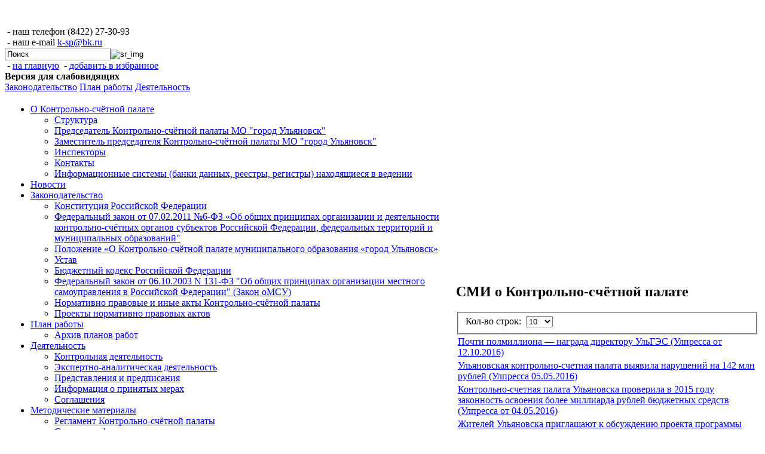

--- FILE ---
content_type: text/html; charset=utf-8
request_url: http://www.k-sp.ru/smi-o-kontrolno-schjotnoj-palate.html
body_size: 7154
content:
<!DOCTYPE html PUBLIC "-//W3C//DTD XHTML 1.0 Strict//EN" "http://www.w3.org/TR/xhtml1/DTD/xhtml1-strict.dtd">
<html xmlns="http://www.w3.org/1999/xhtml" xml:lang="ru" lang="ru">
<head>
      <base href="http://www.k-sp.ru/smi-o-kontrolno-schjotnoj-palate.html" />
  <meta http-equiv="content-type" content="text/html; charset=utf-8" />
  <title>СМИ о Контрольно-счётной палате </title>
  <link href="/smi-o-kontrolno-schjotnoj-palate.feed?type=rss" rel="alternate" type="application/rss+xml" title="RSS 2.0" />
  <link href="/smi-o-kontrolno-schjotnoj-palate.feed?type=atom" rel="alternate" type="application/atom+xml" title="Atom 1.0" />
  <link href="/templates/ks_template/favicon.ico" rel="shortcut icon" type="image/vnd.microsoft.icon" />
  <link href="http://www.k-sp.ru/component/search/?Itemid=497&amp;format=opensearch" rel="search" title="Искать Контрольно-cчётная палата муниципального образования  " type="application/opensearchdescription+xml" />
  <link rel="stylesheet" href="/templates/ks_template/css/_styles.css" type="text/css" media="all"  />
  <link rel="stylesheet" href="/templates/ks_template/css/prettyPhoto.css" type="text/css" media="all"  />
  <link rel="stylesheet" href="/templates/ks_template/css/zoom.css" type="text/css" media="all"  />
  <script src="/templates/ks_template/js/libs/jquery.core.min.js" type="text/javascript"></script>
  <script src="/media/system/js/mootools-core.js" type="text/javascript"></script>
  <script src="/media/system/js/core.js" type="text/javascript"></script>
  <script src="/media/system/js/caption.js" type="text/javascript"></script>
  <script src="/media/system/js/mootools-more.js" type="text/javascript"></script>
  <script src="/templates/ks_template/js/functions.js" type="text/javascript"></script>
  <script src="/templates/ks_template/js/application.js" type="text/javascript"></script>
  <script src="/templates/ks_template/js/jquery.prettyPhoto.js" type="text/javascript"></script>
  <script src="/templates/ks_template/js/block.js" type="text/javascript"></script>
  <script src="/templates/ks_template/js/zoom.js" type="text/javascript"></script>
  <script type="text/javascript">
window.addEvent('load', function() {
				new JCaption('img.caption');
			});window.addEvent('domready', function() {
			$$('.hasTip').each(function(el) {
				var title = el.get('title');
				if (title) {
					var parts = title.split('::', 2);
					el.store('tip:title', parts[0]);
					el.store('tip:text', parts[1]);
				}
			});
			var JTooltips = new Tips($$('.hasTip'), { maxTitleChars: 50, fixed: false});
		});
  </script>
  <meta name="viewport" content="width=device-width" />


	
  <script type="text/javascript">
  </script>  
</head>
<body>
<div class="all">
   <div class="header">
      <div class="h_left">
         <a href="/"><img src="/images/h_l.png" alt="" /></a>
      </div>
      <div class="h_right">
         <a href="/"><img src="/images/h_r.png" alt="" /></a>
      </div>
      <div class="h_center">
         <div class="h_c_left">
            <div>
               <img src="/images/tel.gif" alt="" /> - наш телефон
               <span>(8422) 27-30-93</span>
            </div>
            <div>
               <img src="/images/mail.gif" alt="" /> - наш e-mail
               <span><a href="mailto:k-sp@bk.ru">k-sp@bk.ru</a></span>
            </div>
         </div>
         <div class="h_c_right">
      <form action="index.php" method="post">
	<div class="search">
		<input name="searchword" id="mod-search-searchword" maxlength="20"  class="inputbox" type="text" size="20" value="Поиск"  onblur="if (this.value=='') this.value='Поиск';" onfocus="if (this.value=='Поиск') this.value='';" /><input type="image"  class="button_image" src="/templates/ks_template/images/searchButton.gif" alt="sr_img" />	<div>
		<input type="hidden" name="areas[]" value="content" />
		<input type="hidden" name="task" value="search" />
		<input type="hidden" name="option" value="com_search" />
		<input type="hidden" name="Itemid" value="497" />
	</div>
	</div>
</form>

            <div class="vkl">
               <a href="/" class="imgs"><img src="/images/home.gif" alt="" /></a>
                - <a href="/">на главную</a>
               <a href="#" class="imgs"><img src="/images/add.gif" alt="" /></a>
                - <a href="/" id="add_fav">добавить в избранное</a>
				<br>
			 
                <a onclick="javascript: perehod_po_ssilke_javascript()" class="ssilke"><strong>Версия для слабовидящих</strong></a>
				
             </div>
         </div>
      </div>
      <div class="h_bot">
         <!-- <a href="/component/rsform/form/4-napisat-pismo.html?Itemid=495" class="href1"><span>Общественная приёмная</span></a> -->
         <a href="/zakonodatelstvo.html" class="href1"><span>Законодательство</span></a>
         <a href="/plan-raboty.html" class="href2"><span>План работы</span></a>
         <a href="/deyatelnost.html" class="href3"><span>Деятельность</span></a> 
      </div>
   </div>
   <table  class="center">
      <tr>
         <td class="c_left">
      <div class="module module-left module-header "><div class="module-content">
<ul class="menu nav">
<li class="item-489 deeper parent"><a href="/o-kontrolno-schjotnoj-palate.html" >О Контрольно-счётной палате</a><div class="submenus"><ul><li class="item-500"><a href="/o-kontrolno-schjotnoj-palate/struktura.html" >Структура</a></li><li class="item-605"><a href="/o-kontrolno-schjotnoj-palate/predsedatel-kontrolno-schjotnoj-palaty-mo-gorod-ulyanovsk.html" >Председатель Контрольно-счётной палаты МО &quot;город Ульяновск&quot;</a></li><li class="item-610"><a href="/o-kontrolno-schjotnoj-palate/zamestitel-predsedatelya-kontrolno-schjotnoj-palaty-mo-gorod-ulyanovsk.html" >Заместитель председателя Контрольно-счётной палаты МО &quot;город Ульяновск&quot;</a></li><li class="item-503"><a href="/o-kontrolno-schjotnoj-palate/inspektory.html" >Инспекторы</a></li><li class="item-505"><a href="/o-kontrolno-schjotnoj-palate/kontakty.html" >Контакты</a></li><li class="item-506"><a href="/o-kontrolno-schjotnoj-palate/fotogalereya.html" >Информационные системы (банки данных, реестры, регистры) находящиеся в ведении</a></li></ul></div></li><li class="item-490"><a href="/novosti.html" >Новости </a></li><li class="item-491 deeper parent"><a href="/zakonodatelstvo.html" >Законодательство</a><div class="submenus"><ul><li class="item-507"><a href="https://www.consultant.ru/document/cons_doc_LAW_28399/" target="_blank" >Конституция Российской Федерации </a></li><li class="item-508"><a href="https://base.garant.ru/12182695/" >Федеральный закон от 07.02.2011 №6-ФЗ «Об общих принципах организации и деятельности контрольно-счётных органов субъектов Российской Федерации, федеральных территорий  и муниципальных образований&quot;</a></li><li class="item-509"><a href="https://docs.cntd.ru/document/918022795" >Положение «О Контрольно-счётной палате муниципального образования «город Ульяновск»</a></li><li class="item-511"><a href="/zakonodatelstvo/ustav.html" >Устав</a></li><li class="item-510"><a href="http://www.consultant.ru/online/base/?req=doc;base=LAW;n=117487" target="_blank" >Бюджетный кодекс Российской Федерации</a></li><li class="item-512"><a href="http://www.consultant.ru/online/base/?req=doc;base=LAW;n=122703" target="_blank" >Федеральный закон от 06.10.2003 N 131-ФЗ &quot;Об общих принципах организации местного самоуправления в Российской Федерации&quot; (Закон оМСУ)</a></li><li class="item-579"><a href="/zakonodatelstvo/normativno-pravovye-i-inye-akty-kontrolno-schjotnoj-palaty.html" >Нормативно правовые и иные акты Контрольно-счётной палаты</a></li><li class="item-578"><a href="/zakonodatelstvo/proekty-normativno-pravovykh-aktov.html" >Проекты нормативно правовых актов</a></li></ul></div></li><li class="item-492 deeper parent"><a href="/plan.html" >План работы</a><div class="submenus"><ul><li class="item-542"><a href="/plan/arkhiv-planov-rabot.html" >Архив планов работ</a></li></ul></div></li><li class="item-493 deeper parent"><a href="/deyatelnost.html" >Деятельность</a><div class="submenus"><ul><li class="item-519"><a href="/deyatelnost/kontrolnaya-deyatelnost.html" >Контрольная деятельность</a></li><li class="item-520"><a href="/deyatelnost/ekspertno-analiticheskaya-deyatelnost.html" >Экспертно-аналитическая деятельность</a></li><li class="item-521"><a href="/deyatelnost/predstavleniya-i-predpisaniya.html" >Представления и предписания</a></li><li class="item-581"><a href="/deyatelnost/informatsiya-o-prinyatykh-merakh.html" >Информация о принятых мерах</a></li><li class="item-522"><a href="/deyatelnost/soglasheniya.html" >Соглашения</a></li></ul></div></li><li class="item-494 deeper parent"><a href="/metodicheskie-materialy.html" >Методические материалы</a><div class="submenus"><ul><li class="item-524"><a href="/metodicheskie-materialy/reglament.html" >Регламент Контрольно-счётной палаты</a></li><li class="item-525"><a href="/metodicheskie-materialy/standarty-finansovogo-kontrolya.html" >Стандарты финансового контроля</a></li><li class="item-582"><a href="/metodicheskie-materialy/prochee.html" >Прочее</a></li><li class="item-606"><a href="/metodicheskie-materialy/proekty.html" >Проекты</a></li><li class="item-609"><a href="/metodicheskie-materialy/inoe.html" >Иное</a></li></ul></div></li><li class="item-496 deeper parent"><a href="/protivodejstvie-korruptsii.html" >Противодействие коррупции</a><div class="submenus"><ul><li class="item-540"><a href="/protivodejstvie-korruptsii/pravovaya-osnova-protivodejstviya-korruptsii-v-rossijskoj-federatsii.html" >Нормативно правовые и иные акты в сфере противодействия коррупции</a></li><li class="item-575"><a href="/protivodejstvie-korruptsii/spisok-normativnykh-i-inykh-aktov-kontrolno-schjotnoj-palaty-munitsipalnogo-obrazovaniya-gorod-ulyanovsk.html" >Нормативно правовые и иные акты Контрольно-счётной палаты в сфере противодействия коррупции</a></li><li class="item-570"><a href="/protivodejstvie-korruptsii/antikorruptsionnaya-ekspertiza.html" >Антикоррупционная экспертиза</a></li><li class="item-572"><a href="/protivodejstvie-korruptsii/formy-dokumentov-svyazannykh-s-protivodejstviem-korruptsii-dlya-zapolneniya.html" >Формы документов, связанных с противодействием коррупции, для заполнения</a></li><li class="item-569"><a href="/protivodejstvie-korruptsii/[base64].html" >Сведения о доходах, расходах, об имуществе и обязательствах имущественного характера лиц, замещающих муниципальные должности в Контрольно-счётной палате муниципального образования «город Ульяновск»</a></li><li class="item-573"><a href="/protivodejstvie-korruptsii/komissiya-po-soblyudeniyu-trebovanij-k-sluzhebnomu-povedeniyu-i-uregulirovaniyu-konflikta-interesov.html" >Комиссия по соблюдению требований к служебному поведению и урегулированию конфликта интересов</a></li><li class="item-574"><a href="http://www.k-sp.ru/priemnaya/form/4-napisat-pismo.html" >Обратная связь для сообщений о фактах коррупции</a></li></ul></div></li><li class="item-497 current active"><a href="/smi-o-kontrolno-schjotnoj-palate.html" >СМИ о Контрольно-счётной палате </a></li><li class="item-498"><a href="/torgi.html" >Закупки</a></li><li class="item-499"><a href="/kontakty.html" >Контакты</a></li><li class="item-590 deeper parent"><a href="/munitsipalnaya-sluzhba.html" >Муниципальная служба</a><div class="submenus"><ul><li class="item-591"><a href="/munitsipalnaya-sluzhba/vakansii.html" >Вакансии</a></li><li class="item-592"><a href="/munitsipalnaya-sluzhba/kvalifitsirovannye-trebovaniya.html" >Квалифицированные требования</a></li><li class="item-593"><a href="/munitsipalnaya-sluzhba/kontakty.html" >Контакты</a></li><li class="item-594"><a href="/munitsipalnaya-sluzhba/poryadok-postupleniya.html" >Порядок поступления</a></li><li class="item-595"><a href="/munitsipalnaya-sluzhba/usloviya-konkursov.html" >Условия конкурсов</a></li></ul></div></li></ul>
</div></div>
      <div class="module module-links module-headerlinks "><div class="sag module-header">Ссылки</div><div class="module-content">

<div class="custom"  >
	<div class="spis_link"><a onclick="window.open(this.href,'','scrollbars=yes,resizable=yes,location=yes,menubar=yes,status=yes,toolbar=yes,left=0,top=0');return false;" href="http://www.ach.gov.ru/ru/"><br /><img src="/images/banner-ach-gov.png" alt="banner-ach-gov" width="320" height="70" /></a><br /><br /> <a onclick="window.open(this.href,'','scrollbars=yes,resizable=yes,location=yes,menubar=yes,status=yes,toolbar=yes,left=0,top=0');return false;" href="http://spuo.ru/"><img src="/images/banner-spuo.png" alt="banner-spuo" width="320" height="70" /></a><br /><br /> <a href="https://portalkso.ru/"><img style="font-size: 12.0012px; background-color: #ffffff;" src="/images/phocagallery/avatars/banner-aksor1.png" alt="banner-aksor1" width="320" height="70" /></a><br /><br /> <a onclick="window.open(this.href,'','scrollbars=yes,resizable=yes,location=yes,menubar=yes,status=yes,toolbar=yes,left=0,top=0');return false;" href="http://www.ugd.ru/"><img src="/images/banner-ugd.png" alt="banner-ugd" width="320" height="70" /></a><br /><br /> <img src="/images/banner-contcenter.png" alt="banner-contcenter" width="320" height="70" /><br /><br /><br /></div></div>
</div></div>
         </td>
         <td class="c_right">
            <div class="category-list">

	
		<h2>
							<span class="subheading-category">СМИ о Контрольно-счётной палате</span>
			</h2>
	
	
	<div class="cat-items">
		

<form action="http://www.k-sp.ru/smi-o-kontrolno-schjotnoj-palate.html" method="post" name="adminForm" id="adminForm">
		<fieldset class="filters">
		
				<div class="display-limit">
			Кол-во строк:&#160;
			<select id="limit" name="limit" class="inputbox" size="1" onchange="this.form.submit()">
	<option value="5">5</option>
	<option value="10" selected="selected">10</option>
	<option value="15">15</option>
	<option value="20">20</option>
	<option value="25">25</option>
	<option value="30">30</option>
	<option value="50">50</option>
	<option value="100">100</option>
	<option value="0">Все</option>
</select>
		</div>
		
	<!-- @TODO add hidden inputs -->
		<input type="hidden" name="filter_order" value="" />
		<input type="hidden" name="filter_order_Dir" value="" />
		<input type="hidden" name="limitstart" value="" />
	</fieldset>
	
	<table class="category">
		
		<tbody>

									<tr class="cat-list-row0" >
							
					<td class="list-title">
						<a href="/smi-o-kontrolno-schjotnoj-palate/878-pochti-polmilliona-nagrada-direktoru-ulges-ulpressa-ot-12-10-2016.html">
							Почти полмиллиона — награда директору УльГЭС (Улпресса от 12.10.2016)</a>

											</td>

					
					
					
								</tr>
									<tr class="cat-list-row1" >
							
					<td class="list-title">
						<a href="/smi-o-kontrolno-schjotnoj-palate/881-ulyanovskaya-kontrolno-schetnaya-palata-vyyavila-narushenij-na-142-mln-rublej-ulpressa-05-05-2016.html">
							Ульяновская контрольно-счетная палата выявила нарушений на 142 млн рублей (Улпресса 05.05.2016)</a>

											</td>

					
					
					
								</tr>
									<tr class="cat-list-row0" >
							
					<td class="list-title">
						<a href="/smi-o-kontrolno-schjotnoj-palate/882-kontrolno-schetnaya-palata-ulyanovska-proverila-v-2015-godu-zakonnost-osvoeniya-bolee-milliarda-rublej-byudzhetnykh-sredstv-ulpressa-ot-04-05-2016.html">
							Контрольно-счетная палата Ульяновска проверила в 2015 году законность освоения более миллиарда рублей бюджетных средств (Улпресса от 04.05.2016) </a>

											</td>

					
					
					
								</tr>
									<tr class="cat-list-row1" >
							
					<td class="list-title">
						<a href="/smi-o-kontrolno-schjotnoj-palate/880-zhitelej-ulyanovska-priglashayut-k-obsuzhdeniyu-proekta-programmy-protivodejstviya-korruptsii-na-2016-2018-gody-ulpressa-ot-28-03-2016.html">
							Жителей Ульяновска приглашают к обсуждению проекта программы противодействия коррупции на 2016-2018 годы (Улпресса от 28.03.2016)</a>

											</td>

					
					
					
								</tr>
									<tr class="cat-list-row0" >
							
					<td class="list-title">
						<a href="/smi-o-kontrolno-schjotnoj-palate/879-dlya-ulyanovska-razrabotali-programmu-protivodejstviya-korruptsii-na-2016-2018-gody-ulpressa-ot-28-03-2016.html">
							Для Ульяновска разработали программу противодействия коррупции на 2016-2018 годы (Улпресса от 28.03.2016)</a>

											</td>

					
					
					
								</tr>
									<tr class="cat-list-row1" >
							
					<td class="list-title">
						<a href="/smi-o-kontrolno-schjotnoj-palate/444-c-2015-ulyanovtsy-vyberut-glavu-goroda-simbirskij-kurer-18-04-2013.html">
							C 2015 Ульяновцы выберут Главу города (Симбирский курьер, 18.04.2013) </a>

											</td>

					
					
					
								</tr>
									<tr class="cat-list-row0" >
							
					<td class="list-title">
						<a href="/smi-o-kontrolno-schjotnoj-palate/321-million-na-shkolnykh-avtobusakh-simbirskij-kurer-16-03-2013.html">
							Миллион на школьных автобусах (Симбирский курьер, 16.03.2013)</a>

											</td>

					
					
					
								</tr>
									<tr class="cat-list-row1" >
							
					<td class="list-title">
						<a href="/smi-o-kontrolno-schjotnoj-palate/245-za-remont-novogo-ventsa-naschitali-shtraf-v-2-4-milliona-rublej-ulgrad-ru-02-11-2012.html">
							За ремонт Нового Венца насчитали штраф в 2,4 миллиона рублей (Ulgrad.ru, 02.11.2012)</a>

											</td>

					
					
					
								</tr>
									<tr class="cat-list-row0" >
							
					<td class="list-title">
						<a href="/smi-o-kontrolno-schjotnoj-palate/238-vydavali-subsidii-sebe-i-rodstvennikam-simbirskij-kurer-16-10-2012-vydavali-subsidii-sebe-i-rodstvennikam.html">
							Выдавали субсидии себе и родственникам (Симбирский курьер, 16.10.2012)</a>

											</td>

					
					
					
								</tr>
									<tr class="cat-list-row1" >
							
					<td class="list-title">
						<a href="/smi-o-kontrolno-schjotnoj-palate/227-goradministratsiya-spisala-million-na-avto-ulgrag-ru-26-09-2012.html">
							Горадминистрация списала миллион на авто (Ulgrad.ru, 26.09.2012)</a>

											</td>

					
					
					
								</tr>
				</tbody>
	</table>


		<div class="pagination">

				 	<p class="counter">
				Страница 1 из 2			</p>
		
		<ul class="pagination"><li class="pagination-start"><span class="pagenav">В начало</span></li><li class="pagination-prev"><span class="pagenav">Назад</span></li><li><span class="pagenav">1</span></li><li><a title="2" href="/smi-o-kontrolno-schjotnoj-palate.html?start=10" class="pagenav">2</a></li><li class="pagination-next"><a title="Вперёд" href="/smi-o-kontrolno-schjotnoj-palate.html?start=10" class="pagenav">Вперёд</a></li><li class="pagination-end"><a title="В конец" href="/smi-o-kontrolno-schjotnoj-palate.html?start=10" class="pagenav">В конец</a></li></ul>	</div>
	</form>
	</div>

	</div>

               </td>
      </tr>
   </table>
   <div class="clearer"></div>
</div>
<div class="footer">
   <div class="f_left">
  
   </div>
   <div class="f_left2">
      Copyrigh &copy; 2025,  Контрольно-cчётная палата муниципального образования «город Ульяновск»<br /><br />
      Использование материалов с сайта только с письменного разрешения правообладателя!<br />
      Электронная почта: <a href="mailto:k-sp@bk.ru">k-sp@bk.ru</a><br />Телефон для справок: (8422) 27-30-93
   </div>
   <div class="f_right">
      <div class="f_r_left">Разработка и сопровождение сайта: <br /> Компания Quali-soft, ltd.<br />Производитель Качественных Сайтов <br />(8422) 46-37-37, 70-29-76 &nbsp; <a href="mailto:for@quali-soft.ru">for@quali-soft.ru</a></div>
        <div class="f_r_right"><a href="http://www.quali-soft.ru/"><img src="/images/creart.png" alt="" /></a></div>
     <br /><br />
     <!--LiveInternet counter--><script type="text/javascript"><!--
  document.write("<a href='http://www.liveinternet.ru/click' "+
  "target=_blank><img src='//counter.yadro.ru/hit?t16.2;r"+
  escape(document.referrer)+((typeof(screen)=="undefined")?"":
  ";s"+screen.width+"*"+screen.height+"*"+(screen.colorDepth?
  screen.colorDepth:screen.pixelDepth))+";u"+escape(document.URL)+
  ";h"+escape(document.title.substring(0,80))+";"+Math.random()+
  "' alt='' title='LiveInternet: показано число просмотров за 24"+
  " часа, посетителей за 24 часа и за сегодня' "+
  "border='0' width='88' height='31'><\/a>")
  //--></script><!--/LiveInternet-->
  
    <script type="text/javascript">
       (function(d, t, p) {
           var j = d.createElement(t); j.async = true; j.type = "text/javascript";
           j.src = ("https:" == p ? "https:" : "http:") + "//stat.sputnik.ru/cnt.js";
           var s = d.getElementsByTagName(t)[0]; s.parentNode.insertBefore(j, s);
       })(document, "script", document.location.protocol);
    </script>
    
    <a href="http://validator.w3.org/check?uri=http%3A%2F%2Fwww.k-sp.ru" title="W3C Validator"><img style="margin-top: -2px; marin-bottom: 11px;" src="/templates/ks_template/images/w3c_icon.gif" alt="" /></a> 
    
    <span id="sputnik-informer"></span>
   </div>
</div>


	 
<script type= "text/javascript">
function perehod_po_ssilke_javascript() {
    var ssika = document.getElementById('prerehod_po_ssilke');
    document.location.href = "/?template=accessibility";
}
</script>

</body>
</html>
